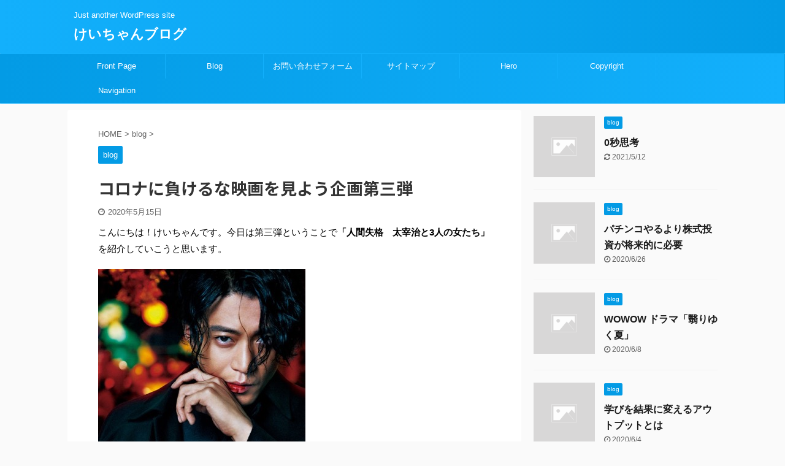

--- FILE ---
content_type: text/html; charset=UTF-8
request_url: https://keiichi0622.com/%E6%9C%AA%E5%88%86%E9%A1%9E/%E3%82%B3%E3%83%AD%E3%83%8A%E3%81%AB%E8%B2%A0%E3%81%91%E3%82%8B%E3%81%AA%E6%98%A0%E7%94%BB%E3%82%92%E8%A6%8B%E3%82%88%E3%81%86%E4%BC%81%E7%94%BB%E7%AC%AC%E4%B8%89%E5%BC%BE
body_size: 19510
content:

<!DOCTYPE html>
<!--[if lt IE 7]>
<html class="ie6" dir="ltr" lang="ja"
	prefix="og: https://ogp.me/ns#" > <![endif]-->
<!--[if IE 7]>
<html class="i7" dir="ltr" lang="ja"
	prefix="og: https://ogp.me/ns#" > <![endif]-->
<!--[if IE 8]>
<html class="ie" dir="ltr" lang="ja"
	prefix="og: https://ogp.me/ns#" > <![endif]-->
<!--[if gt IE 8]><!-->
<html dir="ltr" lang="ja"
	prefix="og: https://ogp.me/ns#"  class="">
	<!--<![endif]-->
	<head prefix="og: http://ogp.me/ns# fb: http://ogp.me/ns/fb# article: http://ogp.me/ns/article#">

		<meta charset="UTF-8" >
		<meta name="viewport" content="width=device-width,initial-scale=1.0,user-scalable=no,viewport-fit=cover">
		<meta name="format-detection" content="telephone=no" >

		
		<link rel="alternate" type="application/rss+xml" title="けいちゃんブログ RSS Feed" href="https://keiichi0622.com/feed" />
		<link rel="pingback" href="https://keiichi0622.com/xmlrpc.php" >
		<!--[if lt IE 9]>
		<script src="https://keiichi0622.com/wp-content/themes/affinger5/js/html5shiv.js"></script>
		<![endif]-->
				
		<!-- All in One SEO 4.1.10 -->
		<meta name="robots" content="max-image-preview:large" />
		<link rel="canonical" href="https://keiichi0622.com/%e6%9c%aa%e5%88%86%e9%a1%9e/%e3%82%b3%e3%83%ad%e3%83%8a%e3%81%ab%e8%b2%a0%e3%81%91%e3%82%8b%e3%81%aa%e6%98%a0%e7%94%bb%e3%82%92%e8%a6%8b%e3%82%88%e3%81%86%e4%bc%81%e7%94%bb%e7%ac%ac%e4%b8%89%e5%bc%be" />
		<meta property="og:locale" content="ja_JP" />
		<meta property="og:site_name" content="けいちゃんブログ | Just another WordPress site" />
		<meta property="og:type" content="article" />
		<meta property="og:title" content="コロナに負けるな映画を見よう企画第三弾 | けいちゃんブログ" />
		<meta property="og:url" content="https://keiichi0622.com/%e6%9c%aa%e5%88%86%e9%a1%9e/%e3%82%b3%e3%83%ad%e3%83%8a%e3%81%ab%e8%b2%a0%e3%81%91%e3%82%8b%e3%81%aa%e6%98%a0%e7%94%bb%e3%82%92%e8%a6%8b%e3%82%88%e3%81%86%e4%bc%81%e7%94%bb%e7%ac%ac%e4%b8%89%e5%bc%be" />
		<meta property="article:published_time" content="2020-05-14T16:21:21+00:00" />
		<meta property="article:modified_time" content="2020-05-14T16:21:22+00:00" />
		<meta name="twitter:card" content="summary" />
		<meta name="twitter:title" content="コロナに負けるな映画を見よう企画第三弾 | けいちゃんブログ" />
		<script type="application/ld+json" class="aioseo-schema">
			{"@context":"https:\/\/schema.org","@graph":[{"@type":"WebSite","@id":"https:\/\/keiichi0622.com\/#website","url":"https:\/\/keiichi0622.com\/","name":"\u3051\u3044\u3061\u3083\u3093\u30d6\u30ed\u30b0","description":"Just another WordPress site","inLanguage":"ja","publisher":{"@id":"https:\/\/keiichi0622.com\/#organization"}},{"@type":"Organization","@id":"https:\/\/keiichi0622.com\/#organization","name":"\u3051\u3044\u3061\u3083\u3093\u30d6\u30ed\u30b0","url":"https:\/\/keiichi0622.com\/"},{"@type":"BreadcrumbList","@id":"https:\/\/keiichi0622.com\/%e6%9c%aa%e5%88%86%e9%a1%9e\/%e3%82%b3%e3%83%ad%e3%83%8a%e3%81%ab%e8%b2%a0%e3%81%91%e3%82%8b%e3%81%aa%e6%98%a0%e7%94%bb%e3%82%92%e8%a6%8b%e3%82%88%e3%81%86%e4%bc%81%e7%94%bb%e7%ac%ac%e4%b8%89%e5%bc%be#breadcrumblist","itemListElement":[{"@type":"ListItem","@id":"https:\/\/keiichi0622.com\/#listItem","position":1,"item":{"@type":"WebPage","@id":"https:\/\/keiichi0622.com\/","name":"\u30db\u30fc\u30e0","description":"LIFE IS FUN\u3092\u30e2\u30c3\u30c8\u30fc\u306b\u305d\u306e\u305f\u3081\u306e\u624b\u6bb5\u3084\u5b9f\u969b\u306b\u3084\u3063\u3066\u697d\u3057\u304b\u3063\u305f\u4e8b\u306a\u3069\u3092\u7d39\u4ecb\u3057\u3066\u3044\u304d\u307e\u3059\u3002\u30d5\u30c3\u30c8\u30b5\u30eb\u3001\u7b4b\u30c8\u30ec\u3001\u304a\u91d1\u3092\u7a3c\u3050\u305f\u3081\u306e\u65b9\u6cd5\u3002","url":"https:\/\/keiichi0622.com\/"},"nextItem":"https:\/\/keiichi0622.com\/%e6%9c%aa%e5%88%86%e9%a1%9e\/#listItem"},{"@type":"ListItem","@id":"https:\/\/keiichi0622.com\/%e6%9c%aa%e5%88%86%e9%a1%9e\/#listItem","position":2,"item":{"@type":"WebPage","@id":"https:\/\/keiichi0622.com\/%e6%9c%aa%e5%88%86%e9%a1%9e\/","name":"blog","url":"https:\/\/keiichi0622.com\/%e6%9c%aa%e5%88%86%e9%a1%9e\/"},"previousItem":"https:\/\/keiichi0622.com\/#listItem"}]},{"@type":"Person","@id":"https:\/\/keiichi0622.com\/author\/keiichi#author","url":"https:\/\/keiichi0622.com\/author\/keiichi","name":"keiichi","image":{"@type":"ImageObject","@id":"https:\/\/keiichi0622.com\/%e6%9c%aa%e5%88%86%e9%a1%9e\/%e3%82%b3%e3%83%ad%e3%83%8a%e3%81%ab%e8%b2%a0%e3%81%91%e3%82%8b%e3%81%aa%e6%98%a0%e7%94%bb%e3%82%92%e8%a6%8b%e3%82%88%e3%81%86%e4%bc%81%e7%94%bb%e7%ac%ac%e4%b8%89%e5%bc%be#authorImage","url":"https:\/\/secure.gravatar.com\/avatar\/57aac042cf3e1a45fdf0797fb615bb3f6def175132f701a4d8373e59d4800e08?s=96&d=mm&r=g","width":96,"height":96,"caption":"keiichi"}},{"@type":"WebPage","@id":"https:\/\/keiichi0622.com\/%e6%9c%aa%e5%88%86%e9%a1%9e\/%e3%82%b3%e3%83%ad%e3%83%8a%e3%81%ab%e8%b2%a0%e3%81%91%e3%82%8b%e3%81%aa%e6%98%a0%e7%94%bb%e3%82%92%e8%a6%8b%e3%82%88%e3%81%86%e4%bc%81%e7%94%bb%e7%ac%ac%e4%b8%89%e5%bc%be#webpage","url":"https:\/\/keiichi0622.com\/%e6%9c%aa%e5%88%86%e9%a1%9e\/%e3%82%b3%e3%83%ad%e3%83%8a%e3%81%ab%e8%b2%a0%e3%81%91%e3%82%8b%e3%81%aa%e6%98%a0%e7%94%bb%e3%82%92%e8%a6%8b%e3%82%88%e3%81%86%e4%bc%81%e7%94%bb%e7%ac%ac%e4%b8%89%e5%bc%be","name":"\u30b3\u30ed\u30ca\u306b\u8ca0\u3051\u308b\u306a\u6620\u753b\u3092\u898b\u3088\u3046\u4f01\u753b\u7b2c\u4e09\u5f3e | \u3051\u3044\u3061\u3083\u3093\u30d6\u30ed\u30b0","inLanguage":"ja","isPartOf":{"@id":"https:\/\/keiichi0622.com\/#website"},"breadcrumb":{"@id":"https:\/\/keiichi0622.com\/%e6%9c%aa%e5%88%86%e9%a1%9e\/%e3%82%b3%e3%83%ad%e3%83%8a%e3%81%ab%e8%b2%a0%e3%81%91%e3%82%8b%e3%81%aa%e6%98%a0%e7%94%bb%e3%82%92%e8%a6%8b%e3%82%88%e3%81%86%e4%bc%81%e7%94%bb%e7%ac%ac%e4%b8%89%e5%bc%be#breadcrumblist"},"author":"https:\/\/keiichi0622.com\/author\/keiichi#author","creator":"https:\/\/keiichi0622.com\/author\/keiichi#author","datePublished":"2020-05-14T16:21:21+09:00","dateModified":"2020-05-14T16:21:22+09:00"},{"@type":"Article","@id":"https:\/\/keiichi0622.com\/%e6%9c%aa%e5%88%86%e9%a1%9e\/%e3%82%b3%e3%83%ad%e3%83%8a%e3%81%ab%e8%b2%a0%e3%81%91%e3%82%8b%e3%81%aa%e6%98%a0%e7%94%bb%e3%82%92%e8%a6%8b%e3%82%88%e3%81%86%e4%bc%81%e7%94%bb%e7%ac%ac%e4%b8%89%e5%bc%be#article","name":"\u30b3\u30ed\u30ca\u306b\u8ca0\u3051\u308b\u306a\u6620\u753b\u3092\u898b\u3088\u3046\u4f01\u753b\u7b2c\u4e09\u5f3e | \u3051\u3044\u3061\u3083\u3093\u30d6\u30ed\u30b0","inLanguage":"ja","headline":"\u30b3\u30ed\u30ca\u306b\u8ca0\u3051\u308b\u306a\u6620\u753b\u3092\u898b\u3088\u3046\u4f01\u753b\u7b2c\u4e09\u5f3e","author":{"@id":"https:\/\/keiichi0622.com\/author\/keiichi#author"},"publisher":{"@id":"https:\/\/keiichi0622.com\/#organization"},"datePublished":"2020-05-14T16:21:21+09:00","dateModified":"2020-05-14T16:21:22+09:00","articleSection":"blog","mainEntityOfPage":{"@id":"https:\/\/keiichi0622.com\/%e6%9c%aa%e5%88%86%e9%a1%9e\/%e3%82%b3%e3%83%ad%e3%83%8a%e3%81%ab%e8%b2%a0%e3%81%91%e3%82%8b%e3%81%aa%e6%98%a0%e7%94%bb%e3%82%92%e8%a6%8b%e3%82%88%e3%81%86%e4%bc%81%e7%94%bb%e7%ac%ac%e4%b8%89%e5%bc%be#webpage"},"isPartOf":{"@id":"https:\/\/keiichi0622.com\/%e6%9c%aa%e5%88%86%e9%a1%9e\/%e3%82%b3%e3%83%ad%e3%83%8a%e3%81%ab%e8%b2%a0%e3%81%91%e3%82%8b%e3%81%aa%e6%98%a0%e7%94%bb%e3%82%92%e8%a6%8b%e3%82%88%e3%81%86%e4%bc%81%e7%94%bb%e7%ac%ac%e4%b8%89%e5%bc%be#webpage"},"image":{"@type":"ImageObject","@id":"https:\/\/keiichi0622.com\/#articleImage","url":"https:\/\/keiichi0622.com\/wp-content\/uploads\/2020\/05\/34A61BF2-4D40-477B-82C3-175AA125B3FA.jpeg","width":338,"height":640}}]}
		</script>
		<!-- All in One SEO -->

<title>コロナに負けるな映画を見よう企画第三弾 | けいちゃんブログ</title>
<link rel='dns-prefetch' href='//ajax.googleapis.com' />
<link rel="alternate" title="oEmbed (JSON)" type="application/json+oembed" href="https://keiichi0622.com/wp-json/oembed/1.0/embed?url=https%3A%2F%2Fkeiichi0622.com%2F%25e6%259c%25aa%25e5%2588%2586%25e9%25a1%259e%2F%25e3%2582%25b3%25e3%2583%25ad%25e3%2583%258a%25e3%2581%25ab%25e8%25b2%25a0%25e3%2581%2591%25e3%2582%258b%25e3%2581%25aa%25e6%2598%25a0%25e7%2594%25bb%25e3%2582%2592%25e8%25a6%258b%25e3%2582%2588%25e3%2581%2586%25e4%25bc%2581%25e7%2594%25bb%25e7%25ac%25ac%25e4%25b8%2589%25e5%25bc%25be" />
<link rel="alternate" title="oEmbed (XML)" type="text/xml+oembed" href="https://keiichi0622.com/wp-json/oembed/1.0/embed?url=https%3A%2F%2Fkeiichi0622.com%2F%25e6%259c%25aa%25e5%2588%2586%25e9%25a1%259e%2F%25e3%2582%25b3%25e3%2583%25ad%25e3%2583%258a%25e3%2581%25ab%25e8%25b2%25a0%25e3%2581%2591%25e3%2582%258b%25e3%2581%25aa%25e6%2598%25a0%25e7%2594%25bb%25e3%2582%2592%25e8%25a6%258b%25e3%2582%2588%25e3%2581%2586%25e4%25bc%2581%25e7%2594%25bb%25e7%25ac%25ac%25e4%25b8%2589%25e5%25bc%25be&#038;format=xml" />
<style id='wp-img-auto-sizes-contain-inline-css' type='text/css'>
img:is([sizes=auto i],[sizes^="auto," i]){contain-intrinsic-size:3000px 1500px}
/*# sourceURL=wp-img-auto-sizes-contain-inline-css */
</style>
<style id='wp-emoji-styles-inline-css' type='text/css'>

	img.wp-smiley, img.emoji {
		display: inline !important;
		border: none !important;
		box-shadow: none !important;
		height: 1em !important;
		width: 1em !important;
		margin: 0 0.07em !important;
		vertical-align: -0.1em !important;
		background: none !important;
		padding: 0 !important;
	}
/*# sourceURL=wp-emoji-styles-inline-css */
</style>
<style id='wp-block-library-inline-css' type='text/css'>
:root{--wp-block-synced-color:#7a00df;--wp-block-synced-color--rgb:122,0,223;--wp-bound-block-color:var(--wp-block-synced-color);--wp-editor-canvas-background:#ddd;--wp-admin-theme-color:#007cba;--wp-admin-theme-color--rgb:0,124,186;--wp-admin-theme-color-darker-10:#006ba1;--wp-admin-theme-color-darker-10--rgb:0,107,160.5;--wp-admin-theme-color-darker-20:#005a87;--wp-admin-theme-color-darker-20--rgb:0,90,135;--wp-admin-border-width-focus:2px}@media (min-resolution:192dpi){:root{--wp-admin-border-width-focus:1.5px}}.wp-element-button{cursor:pointer}:root .has-very-light-gray-background-color{background-color:#eee}:root .has-very-dark-gray-background-color{background-color:#313131}:root .has-very-light-gray-color{color:#eee}:root .has-very-dark-gray-color{color:#313131}:root .has-vivid-green-cyan-to-vivid-cyan-blue-gradient-background{background:linear-gradient(135deg,#00d084,#0693e3)}:root .has-purple-crush-gradient-background{background:linear-gradient(135deg,#34e2e4,#4721fb 50%,#ab1dfe)}:root .has-hazy-dawn-gradient-background{background:linear-gradient(135deg,#faaca8,#dad0ec)}:root .has-subdued-olive-gradient-background{background:linear-gradient(135deg,#fafae1,#67a671)}:root .has-atomic-cream-gradient-background{background:linear-gradient(135deg,#fdd79a,#004a59)}:root .has-nightshade-gradient-background{background:linear-gradient(135deg,#330968,#31cdcf)}:root .has-midnight-gradient-background{background:linear-gradient(135deg,#020381,#2874fc)}:root{--wp--preset--font-size--normal:16px;--wp--preset--font-size--huge:42px}.has-regular-font-size{font-size:1em}.has-larger-font-size{font-size:2.625em}.has-normal-font-size{font-size:var(--wp--preset--font-size--normal)}.has-huge-font-size{font-size:var(--wp--preset--font-size--huge)}.has-text-align-center{text-align:center}.has-text-align-left{text-align:left}.has-text-align-right{text-align:right}.has-fit-text{white-space:nowrap!important}#end-resizable-editor-section{display:none}.aligncenter{clear:both}.items-justified-left{justify-content:flex-start}.items-justified-center{justify-content:center}.items-justified-right{justify-content:flex-end}.items-justified-space-between{justify-content:space-between}.screen-reader-text{border:0;clip-path:inset(50%);height:1px;margin:-1px;overflow:hidden;padding:0;position:absolute;width:1px;word-wrap:normal!important}.screen-reader-text:focus{background-color:#ddd;clip-path:none;color:#444;display:block;font-size:1em;height:auto;left:5px;line-height:normal;padding:15px 23px 14px;text-decoration:none;top:5px;width:auto;z-index:100000}html :where(.has-border-color){border-style:solid}html :where([style*=border-top-color]){border-top-style:solid}html :where([style*=border-right-color]){border-right-style:solid}html :where([style*=border-bottom-color]){border-bottom-style:solid}html :where([style*=border-left-color]){border-left-style:solid}html :where([style*=border-width]){border-style:solid}html :where([style*=border-top-width]){border-top-style:solid}html :where([style*=border-right-width]){border-right-style:solid}html :where([style*=border-bottom-width]){border-bottom-style:solid}html :where([style*=border-left-width]){border-left-style:solid}html :where(img[class*=wp-image-]){height:auto;max-width:100%}:where(figure){margin:0 0 1em}html :where(.is-position-sticky){--wp-admin--admin-bar--position-offset:var(--wp-admin--admin-bar--height,0px)}@media screen and (max-width:600px){html :where(.is-position-sticky){--wp-admin--admin-bar--position-offset:0px}}

/*# sourceURL=wp-block-library-inline-css */
</style><style id='wp-block-image-inline-css' type='text/css'>
.wp-block-image>a,.wp-block-image>figure>a{display:inline-block}.wp-block-image img{box-sizing:border-box;height:auto;max-width:100%;vertical-align:bottom}@media not (prefers-reduced-motion){.wp-block-image img.hide{visibility:hidden}.wp-block-image img.show{animation:show-content-image .4s}}.wp-block-image[style*=border-radius] img,.wp-block-image[style*=border-radius]>a{border-radius:inherit}.wp-block-image.has-custom-border img{box-sizing:border-box}.wp-block-image.aligncenter{text-align:center}.wp-block-image.alignfull>a,.wp-block-image.alignwide>a{width:100%}.wp-block-image.alignfull img,.wp-block-image.alignwide img{height:auto;width:100%}.wp-block-image .aligncenter,.wp-block-image .alignleft,.wp-block-image .alignright,.wp-block-image.aligncenter,.wp-block-image.alignleft,.wp-block-image.alignright{display:table}.wp-block-image .aligncenter>figcaption,.wp-block-image .alignleft>figcaption,.wp-block-image .alignright>figcaption,.wp-block-image.aligncenter>figcaption,.wp-block-image.alignleft>figcaption,.wp-block-image.alignright>figcaption{caption-side:bottom;display:table-caption}.wp-block-image .alignleft{float:left;margin:.5em 1em .5em 0}.wp-block-image .alignright{float:right;margin:.5em 0 .5em 1em}.wp-block-image .aligncenter{margin-left:auto;margin-right:auto}.wp-block-image :where(figcaption){margin-bottom:1em;margin-top:.5em}.wp-block-image.is-style-circle-mask img{border-radius:9999px}@supports ((-webkit-mask-image:none) or (mask-image:none)) or (-webkit-mask-image:none){.wp-block-image.is-style-circle-mask img{border-radius:0;-webkit-mask-image:url('data:image/svg+xml;utf8,<svg viewBox="0 0 100 100" xmlns="http://www.w3.org/2000/svg"><circle cx="50" cy="50" r="50"/></svg>');mask-image:url('data:image/svg+xml;utf8,<svg viewBox="0 0 100 100" xmlns="http://www.w3.org/2000/svg"><circle cx="50" cy="50" r="50"/></svg>');mask-mode:alpha;-webkit-mask-position:center;mask-position:center;-webkit-mask-repeat:no-repeat;mask-repeat:no-repeat;-webkit-mask-size:contain;mask-size:contain}}:root :where(.wp-block-image.is-style-rounded img,.wp-block-image .is-style-rounded img){border-radius:9999px}.wp-block-image figure{margin:0}.wp-lightbox-container{display:flex;flex-direction:column;position:relative}.wp-lightbox-container img{cursor:zoom-in}.wp-lightbox-container img:hover+button{opacity:1}.wp-lightbox-container button{align-items:center;backdrop-filter:blur(16px) saturate(180%);background-color:#5a5a5a40;border:none;border-radius:4px;cursor:zoom-in;display:flex;height:20px;justify-content:center;opacity:0;padding:0;position:absolute;right:16px;text-align:center;top:16px;width:20px;z-index:100}@media not (prefers-reduced-motion){.wp-lightbox-container button{transition:opacity .2s ease}}.wp-lightbox-container button:focus-visible{outline:3px auto #5a5a5a40;outline:3px auto -webkit-focus-ring-color;outline-offset:3px}.wp-lightbox-container button:hover{cursor:pointer;opacity:1}.wp-lightbox-container button:focus{opacity:1}.wp-lightbox-container button:focus,.wp-lightbox-container button:hover,.wp-lightbox-container button:not(:hover):not(:active):not(.has-background){background-color:#5a5a5a40;border:none}.wp-lightbox-overlay{box-sizing:border-box;cursor:zoom-out;height:100vh;left:0;overflow:hidden;position:fixed;top:0;visibility:hidden;width:100%;z-index:100000}.wp-lightbox-overlay .close-button{align-items:center;cursor:pointer;display:flex;justify-content:center;min-height:40px;min-width:40px;padding:0;position:absolute;right:calc(env(safe-area-inset-right) + 16px);top:calc(env(safe-area-inset-top) + 16px);z-index:5000000}.wp-lightbox-overlay .close-button:focus,.wp-lightbox-overlay .close-button:hover,.wp-lightbox-overlay .close-button:not(:hover):not(:active):not(.has-background){background:none;border:none}.wp-lightbox-overlay .lightbox-image-container{height:var(--wp--lightbox-container-height);left:50%;overflow:hidden;position:absolute;top:50%;transform:translate(-50%,-50%);transform-origin:top left;width:var(--wp--lightbox-container-width);z-index:9999999999}.wp-lightbox-overlay .wp-block-image{align-items:center;box-sizing:border-box;display:flex;height:100%;justify-content:center;margin:0;position:relative;transform-origin:0 0;width:100%;z-index:3000000}.wp-lightbox-overlay .wp-block-image img{height:var(--wp--lightbox-image-height);min-height:var(--wp--lightbox-image-height);min-width:var(--wp--lightbox-image-width);width:var(--wp--lightbox-image-width)}.wp-lightbox-overlay .wp-block-image figcaption{display:none}.wp-lightbox-overlay button{background:none;border:none}.wp-lightbox-overlay .scrim{background-color:#fff;height:100%;opacity:.9;position:absolute;width:100%;z-index:2000000}.wp-lightbox-overlay.active{visibility:visible}@media not (prefers-reduced-motion){.wp-lightbox-overlay.active{animation:turn-on-visibility .25s both}.wp-lightbox-overlay.active img{animation:turn-on-visibility .35s both}.wp-lightbox-overlay.show-closing-animation:not(.active){animation:turn-off-visibility .35s both}.wp-lightbox-overlay.show-closing-animation:not(.active) img{animation:turn-off-visibility .25s both}.wp-lightbox-overlay.zoom.active{animation:none;opacity:1;visibility:visible}.wp-lightbox-overlay.zoom.active .lightbox-image-container{animation:lightbox-zoom-in .4s}.wp-lightbox-overlay.zoom.active .lightbox-image-container img{animation:none}.wp-lightbox-overlay.zoom.active .scrim{animation:turn-on-visibility .4s forwards}.wp-lightbox-overlay.zoom.show-closing-animation:not(.active){animation:none}.wp-lightbox-overlay.zoom.show-closing-animation:not(.active) .lightbox-image-container{animation:lightbox-zoom-out .4s}.wp-lightbox-overlay.zoom.show-closing-animation:not(.active) .lightbox-image-container img{animation:none}.wp-lightbox-overlay.zoom.show-closing-animation:not(.active) .scrim{animation:turn-off-visibility .4s forwards}}@keyframes show-content-image{0%{visibility:hidden}99%{visibility:hidden}to{visibility:visible}}@keyframes turn-on-visibility{0%{opacity:0}to{opacity:1}}@keyframes turn-off-visibility{0%{opacity:1;visibility:visible}99%{opacity:0;visibility:visible}to{opacity:0;visibility:hidden}}@keyframes lightbox-zoom-in{0%{transform:translate(calc((-100vw + var(--wp--lightbox-scrollbar-width))/2 + var(--wp--lightbox-initial-left-position)),calc(-50vh + var(--wp--lightbox-initial-top-position))) scale(var(--wp--lightbox-scale))}to{transform:translate(-50%,-50%) scale(1)}}@keyframes lightbox-zoom-out{0%{transform:translate(-50%,-50%) scale(1);visibility:visible}99%{visibility:visible}to{transform:translate(calc((-100vw + var(--wp--lightbox-scrollbar-width))/2 + var(--wp--lightbox-initial-left-position)),calc(-50vh + var(--wp--lightbox-initial-top-position))) scale(var(--wp--lightbox-scale));visibility:hidden}}
/*# sourceURL=https://keiichi0622.com/wp-includes/blocks/image/style.min.css */
</style>
<style id='wp-block-paragraph-inline-css' type='text/css'>
.is-small-text{font-size:.875em}.is-regular-text{font-size:1em}.is-large-text{font-size:2.25em}.is-larger-text{font-size:3em}.has-drop-cap:not(:focus):first-letter{float:left;font-size:8.4em;font-style:normal;font-weight:100;line-height:.68;margin:.05em .1em 0 0;text-transform:uppercase}body.rtl .has-drop-cap:not(:focus):first-letter{float:none;margin-left:.1em}p.has-drop-cap.has-background{overflow:hidden}:root :where(p.has-background){padding:1.25em 2.375em}:where(p.has-text-color:not(.has-link-color)) a{color:inherit}p.has-text-align-left[style*="writing-mode:vertical-lr"],p.has-text-align-right[style*="writing-mode:vertical-rl"]{rotate:180deg}
/*# sourceURL=https://keiichi0622.com/wp-includes/blocks/paragraph/style.min.css */
</style>
<style id='wp-block-table-inline-css' type='text/css'>
.wp-block-table{overflow-x:auto}.wp-block-table table{border-collapse:collapse;width:100%}.wp-block-table thead{border-bottom:3px solid}.wp-block-table tfoot{border-top:3px solid}.wp-block-table td,.wp-block-table th{border:1px solid;padding:.5em}.wp-block-table .has-fixed-layout{table-layout:fixed;width:100%}.wp-block-table .has-fixed-layout td,.wp-block-table .has-fixed-layout th{word-break:break-word}.wp-block-table.aligncenter,.wp-block-table.alignleft,.wp-block-table.alignright{display:table;width:auto}.wp-block-table.aligncenter td,.wp-block-table.aligncenter th,.wp-block-table.alignleft td,.wp-block-table.alignleft th,.wp-block-table.alignright td,.wp-block-table.alignright th{word-break:break-word}.wp-block-table .has-subtle-light-gray-background-color{background-color:#f3f4f5}.wp-block-table .has-subtle-pale-green-background-color{background-color:#e9fbe5}.wp-block-table .has-subtle-pale-blue-background-color{background-color:#e7f5fe}.wp-block-table .has-subtle-pale-pink-background-color{background-color:#fcf0ef}.wp-block-table.is-style-stripes{background-color:initial;border-collapse:inherit;border-spacing:0}.wp-block-table.is-style-stripes tbody tr:nth-child(odd){background-color:#f0f0f0}.wp-block-table.is-style-stripes.has-subtle-light-gray-background-color tbody tr:nth-child(odd){background-color:#f3f4f5}.wp-block-table.is-style-stripes.has-subtle-pale-green-background-color tbody tr:nth-child(odd){background-color:#e9fbe5}.wp-block-table.is-style-stripes.has-subtle-pale-blue-background-color tbody tr:nth-child(odd){background-color:#e7f5fe}.wp-block-table.is-style-stripes.has-subtle-pale-pink-background-color tbody tr:nth-child(odd){background-color:#fcf0ef}.wp-block-table.is-style-stripes td,.wp-block-table.is-style-stripes th{border-color:#0000}.wp-block-table.is-style-stripes{border-bottom:1px solid #f0f0f0}.wp-block-table .has-border-color td,.wp-block-table .has-border-color th,.wp-block-table .has-border-color tr,.wp-block-table .has-border-color>*{border-color:inherit}.wp-block-table table[style*=border-top-color] tr:first-child,.wp-block-table table[style*=border-top-color] tr:first-child td,.wp-block-table table[style*=border-top-color] tr:first-child th,.wp-block-table table[style*=border-top-color]>*,.wp-block-table table[style*=border-top-color]>* td,.wp-block-table table[style*=border-top-color]>* th{border-top-color:inherit}.wp-block-table table[style*=border-top-color] tr:not(:first-child){border-top-color:initial}.wp-block-table table[style*=border-right-color] td:last-child,.wp-block-table table[style*=border-right-color] th,.wp-block-table table[style*=border-right-color] tr,.wp-block-table table[style*=border-right-color]>*{border-right-color:inherit}.wp-block-table table[style*=border-bottom-color] tr:last-child,.wp-block-table table[style*=border-bottom-color] tr:last-child td,.wp-block-table table[style*=border-bottom-color] tr:last-child th,.wp-block-table table[style*=border-bottom-color]>*,.wp-block-table table[style*=border-bottom-color]>* td,.wp-block-table table[style*=border-bottom-color]>* th{border-bottom-color:inherit}.wp-block-table table[style*=border-bottom-color] tr:not(:last-child){border-bottom-color:initial}.wp-block-table table[style*=border-left-color] td:first-child,.wp-block-table table[style*=border-left-color] th,.wp-block-table table[style*=border-left-color] tr,.wp-block-table table[style*=border-left-color]>*{border-left-color:inherit}.wp-block-table table[style*=border-style] td,.wp-block-table table[style*=border-style] th,.wp-block-table table[style*=border-style] tr,.wp-block-table table[style*=border-style]>*{border-style:inherit}.wp-block-table table[style*=border-width] td,.wp-block-table table[style*=border-width] th,.wp-block-table table[style*=border-width] tr,.wp-block-table table[style*=border-width]>*{border-style:inherit;border-width:inherit}
/*# sourceURL=https://keiichi0622.com/wp-includes/blocks/table/style.min.css */
</style>
<style id='global-styles-inline-css' type='text/css'>
:root{--wp--preset--aspect-ratio--square: 1;--wp--preset--aspect-ratio--4-3: 4/3;--wp--preset--aspect-ratio--3-4: 3/4;--wp--preset--aspect-ratio--3-2: 3/2;--wp--preset--aspect-ratio--2-3: 2/3;--wp--preset--aspect-ratio--16-9: 16/9;--wp--preset--aspect-ratio--9-16: 9/16;--wp--preset--color--black: #000000;--wp--preset--color--cyan-bluish-gray: #abb8c3;--wp--preset--color--white: #ffffff;--wp--preset--color--pale-pink: #f78da7;--wp--preset--color--vivid-red: #cf2e2e;--wp--preset--color--luminous-vivid-orange: #ff6900;--wp--preset--color--luminous-vivid-amber: #fcb900;--wp--preset--color--light-green-cyan: #7bdcb5;--wp--preset--color--vivid-green-cyan: #00d084;--wp--preset--color--pale-cyan-blue: #8ed1fc;--wp--preset--color--vivid-cyan-blue: #0693e3;--wp--preset--color--vivid-purple: #9b51e0;--wp--preset--color--soft-red: #e6514c;--wp--preset--color--light-grayish-red: #fdebee;--wp--preset--color--vivid-yellow: #ffc107;--wp--preset--color--very-pale-yellow: #fffde7;--wp--preset--color--very-light-gray: #fafafa;--wp--preset--color--very-dark-gray: #313131;--wp--preset--color--original-color-a: #43a047;--wp--preset--color--original-color-b: #795548;--wp--preset--color--original-color-c: #ec407a;--wp--preset--color--original-color-d: #9e9d24;--wp--preset--gradient--vivid-cyan-blue-to-vivid-purple: linear-gradient(135deg,rgb(6,147,227) 0%,rgb(155,81,224) 100%);--wp--preset--gradient--light-green-cyan-to-vivid-green-cyan: linear-gradient(135deg,rgb(122,220,180) 0%,rgb(0,208,130) 100%);--wp--preset--gradient--luminous-vivid-amber-to-luminous-vivid-orange: linear-gradient(135deg,rgb(252,185,0) 0%,rgb(255,105,0) 100%);--wp--preset--gradient--luminous-vivid-orange-to-vivid-red: linear-gradient(135deg,rgb(255,105,0) 0%,rgb(207,46,46) 100%);--wp--preset--gradient--very-light-gray-to-cyan-bluish-gray: linear-gradient(135deg,rgb(238,238,238) 0%,rgb(169,184,195) 100%);--wp--preset--gradient--cool-to-warm-spectrum: linear-gradient(135deg,rgb(74,234,220) 0%,rgb(151,120,209) 20%,rgb(207,42,186) 40%,rgb(238,44,130) 60%,rgb(251,105,98) 80%,rgb(254,248,76) 100%);--wp--preset--gradient--blush-light-purple: linear-gradient(135deg,rgb(255,206,236) 0%,rgb(152,150,240) 100%);--wp--preset--gradient--blush-bordeaux: linear-gradient(135deg,rgb(254,205,165) 0%,rgb(254,45,45) 50%,rgb(107,0,62) 100%);--wp--preset--gradient--luminous-dusk: linear-gradient(135deg,rgb(255,203,112) 0%,rgb(199,81,192) 50%,rgb(65,88,208) 100%);--wp--preset--gradient--pale-ocean: linear-gradient(135deg,rgb(255,245,203) 0%,rgb(182,227,212) 50%,rgb(51,167,181) 100%);--wp--preset--gradient--electric-grass: linear-gradient(135deg,rgb(202,248,128) 0%,rgb(113,206,126) 100%);--wp--preset--gradient--midnight: linear-gradient(135deg,rgb(2,3,129) 0%,rgb(40,116,252) 100%);--wp--preset--font-size--small: 13px;--wp--preset--font-size--medium: 20px;--wp--preset--font-size--large: 36px;--wp--preset--font-size--x-large: 42px;--wp--preset--spacing--20: 0.44rem;--wp--preset--spacing--30: 0.67rem;--wp--preset--spacing--40: 1rem;--wp--preset--spacing--50: 1.5rem;--wp--preset--spacing--60: 2.25rem;--wp--preset--spacing--70: 3.38rem;--wp--preset--spacing--80: 5.06rem;--wp--preset--shadow--natural: 6px 6px 9px rgba(0, 0, 0, 0.2);--wp--preset--shadow--deep: 12px 12px 50px rgba(0, 0, 0, 0.4);--wp--preset--shadow--sharp: 6px 6px 0px rgba(0, 0, 0, 0.2);--wp--preset--shadow--outlined: 6px 6px 0px -3px rgb(255, 255, 255), 6px 6px rgb(0, 0, 0);--wp--preset--shadow--crisp: 6px 6px 0px rgb(0, 0, 0);}:where(.is-layout-flex){gap: 0.5em;}:where(.is-layout-grid){gap: 0.5em;}body .is-layout-flex{display: flex;}.is-layout-flex{flex-wrap: wrap;align-items: center;}.is-layout-flex > :is(*, div){margin: 0;}body .is-layout-grid{display: grid;}.is-layout-grid > :is(*, div){margin: 0;}:where(.wp-block-columns.is-layout-flex){gap: 2em;}:where(.wp-block-columns.is-layout-grid){gap: 2em;}:where(.wp-block-post-template.is-layout-flex){gap: 1.25em;}:where(.wp-block-post-template.is-layout-grid){gap: 1.25em;}.has-black-color{color: var(--wp--preset--color--black) !important;}.has-cyan-bluish-gray-color{color: var(--wp--preset--color--cyan-bluish-gray) !important;}.has-white-color{color: var(--wp--preset--color--white) !important;}.has-pale-pink-color{color: var(--wp--preset--color--pale-pink) !important;}.has-vivid-red-color{color: var(--wp--preset--color--vivid-red) !important;}.has-luminous-vivid-orange-color{color: var(--wp--preset--color--luminous-vivid-orange) !important;}.has-luminous-vivid-amber-color{color: var(--wp--preset--color--luminous-vivid-amber) !important;}.has-light-green-cyan-color{color: var(--wp--preset--color--light-green-cyan) !important;}.has-vivid-green-cyan-color{color: var(--wp--preset--color--vivid-green-cyan) !important;}.has-pale-cyan-blue-color{color: var(--wp--preset--color--pale-cyan-blue) !important;}.has-vivid-cyan-blue-color{color: var(--wp--preset--color--vivid-cyan-blue) !important;}.has-vivid-purple-color{color: var(--wp--preset--color--vivid-purple) !important;}.has-black-background-color{background-color: var(--wp--preset--color--black) !important;}.has-cyan-bluish-gray-background-color{background-color: var(--wp--preset--color--cyan-bluish-gray) !important;}.has-white-background-color{background-color: var(--wp--preset--color--white) !important;}.has-pale-pink-background-color{background-color: var(--wp--preset--color--pale-pink) !important;}.has-vivid-red-background-color{background-color: var(--wp--preset--color--vivid-red) !important;}.has-luminous-vivid-orange-background-color{background-color: var(--wp--preset--color--luminous-vivid-orange) !important;}.has-luminous-vivid-amber-background-color{background-color: var(--wp--preset--color--luminous-vivid-amber) !important;}.has-light-green-cyan-background-color{background-color: var(--wp--preset--color--light-green-cyan) !important;}.has-vivid-green-cyan-background-color{background-color: var(--wp--preset--color--vivid-green-cyan) !important;}.has-pale-cyan-blue-background-color{background-color: var(--wp--preset--color--pale-cyan-blue) !important;}.has-vivid-cyan-blue-background-color{background-color: var(--wp--preset--color--vivid-cyan-blue) !important;}.has-vivid-purple-background-color{background-color: var(--wp--preset--color--vivid-purple) !important;}.has-black-border-color{border-color: var(--wp--preset--color--black) !important;}.has-cyan-bluish-gray-border-color{border-color: var(--wp--preset--color--cyan-bluish-gray) !important;}.has-white-border-color{border-color: var(--wp--preset--color--white) !important;}.has-pale-pink-border-color{border-color: var(--wp--preset--color--pale-pink) !important;}.has-vivid-red-border-color{border-color: var(--wp--preset--color--vivid-red) !important;}.has-luminous-vivid-orange-border-color{border-color: var(--wp--preset--color--luminous-vivid-orange) !important;}.has-luminous-vivid-amber-border-color{border-color: var(--wp--preset--color--luminous-vivid-amber) !important;}.has-light-green-cyan-border-color{border-color: var(--wp--preset--color--light-green-cyan) !important;}.has-vivid-green-cyan-border-color{border-color: var(--wp--preset--color--vivid-green-cyan) !important;}.has-pale-cyan-blue-border-color{border-color: var(--wp--preset--color--pale-cyan-blue) !important;}.has-vivid-cyan-blue-border-color{border-color: var(--wp--preset--color--vivid-cyan-blue) !important;}.has-vivid-purple-border-color{border-color: var(--wp--preset--color--vivid-purple) !important;}.has-vivid-cyan-blue-to-vivid-purple-gradient-background{background: var(--wp--preset--gradient--vivid-cyan-blue-to-vivid-purple) !important;}.has-light-green-cyan-to-vivid-green-cyan-gradient-background{background: var(--wp--preset--gradient--light-green-cyan-to-vivid-green-cyan) !important;}.has-luminous-vivid-amber-to-luminous-vivid-orange-gradient-background{background: var(--wp--preset--gradient--luminous-vivid-amber-to-luminous-vivid-orange) !important;}.has-luminous-vivid-orange-to-vivid-red-gradient-background{background: var(--wp--preset--gradient--luminous-vivid-orange-to-vivid-red) !important;}.has-very-light-gray-to-cyan-bluish-gray-gradient-background{background: var(--wp--preset--gradient--very-light-gray-to-cyan-bluish-gray) !important;}.has-cool-to-warm-spectrum-gradient-background{background: var(--wp--preset--gradient--cool-to-warm-spectrum) !important;}.has-blush-light-purple-gradient-background{background: var(--wp--preset--gradient--blush-light-purple) !important;}.has-blush-bordeaux-gradient-background{background: var(--wp--preset--gradient--blush-bordeaux) !important;}.has-luminous-dusk-gradient-background{background: var(--wp--preset--gradient--luminous-dusk) !important;}.has-pale-ocean-gradient-background{background: var(--wp--preset--gradient--pale-ocean) !important;}.has-electric-grass-gradient-background{background: var(--wp--preset--gradient--electric-grass) !important;}.has-midnight-gradient-background{background: var(--wp--preset--gradient--midnight) !important;}.has-small-font-size{font-size: var(--wp--preset--font-size--small) !important;}.has-medium-font-size{font-size: var(--wp--preset--font-size--medium) !important;}.has-large-font-size{font-size: var(--wp--preset--font-size--large) !important;}.has-x-large-font-size{font-size: var(--wp--preset--font-size--x-large) !important;}
/*# sourceURL=global-styles-inline-css */
</style>

<style id='classic-theme-styles-inline-css' type='text/css'>
/*! This file is auto-generated */
.wp-block-button__link{color:#fff;background-color:#32373c;border-radius:9999px;box-shadow:none;text-decoration:none;padding:calc(.667em + 2px) calc(1.333em + 2px);font-size:1.125em}.wp-block-file__button{background:#32373c;color:#fff;text-decoration:none}
/*# sourceURL=/wp-includes/css/classic-themes.min.css */
</style>
<link rel='stylesheet' id='contact-form-7-css' href='https://keiichi0622.com/wp-content/plugins/contact-form-7/includes/css/styles.css?ver=5.5.3' type='text/css' media='all' />
<link rel='stylesheet' id='st-af-cpt-css' href='https://keiichi0622.com/wp-content/plugins/st-af-cpt/assets/css/style.css?ver=1.0.0' type='text/css' media='all' />
<link rel='stylesheet' id='normalize-css' href='https://keiichi0622.com/wp-content/themes/affinger5/css/normalize.css?ver=1.5.9' type='text/css' media='all' />
<link rel='stylesheet' id='font-awesome-css' href='https://keiichi0622.com/wp-content/themes/affinger5/css/fontawesome/css/font-awesome.min.css?ver=4.7.0' type='text/css' media='all' />
<link rel='stylesheet' id='font-awesome-animation-css' href='https://keiichi0622.com/wp-content/themes/affinger5/css/fontawesome/css/font-awesome-animation.min.css?ver=6.9' type='text/css' media='all' />
<link rel='stylesheet' id='st_svg-css' href='https://keiichi0622.com/wp-content/themes/affinger5/st_svg/style.css?ver=6.9' type='text/css' media='all' />
<link rel='stylesheet' id='slick-css' href='https://keiichi0622.com/wp-content/themes/affinger5/vendor/slick/slick.css?ver=1.8.0' type='text/css' media='all' />
<link rel='stylesheet' id='slick-theme-css' href='https://keiichi0622.com/wp-content/themes/affinger5/vendor/slick/slick-theme.css?ver=1.8.0' type='text/css' media='all' />
<link rel='stylesheet' id='fonts-googleapis-notosansjp-css' href='//fonts.googleapis.com/css?family=Noto+Sans+JP%3A400%2C700&#038;display=swap&#038;subset=japanese&#038;ver=6.9' type='text/css' media='all' />
<link rel='stylesheet' id='style-css' href='https://keiichi0622.com/wp-content/themes/affinger5/style.css?ver=6.9' type='text/css' media='all' />
<link rel='stylesheet' id='single-css' href='https://keiichi0622.com/wp-content/themes/affinger5/st-rankcss.php' type='text/css' media='all' />
<link rel='stylesheet' id='st-themecss-css' href='https://keiichi0622.com/wp-content/themes/affinger5/st-themecss-loader.php?ver=6.9' type='text/css' media='all' />
<script type="text/javascript" src="//ajax.googleapis.com/ajax/libs/jquery/1.11.3/jquery.min.js?ver=1.11.3" id="jquery-js"></script>
<link rel="https://api.w.org/" href="https://keiichi0622.com/wp-json/" /><link rel="alternate" title="JSON" type="application/json" href="https://keiichi0622.com/wp-json/wp/v2/posts/759" /><link rel='shortlink' href='https://keiichi0622.com/?p=759' />
<meta name="generator" content="Site Kit by Google 1.46.0" /><meta name="robots" content="index, follow" />
<script data-ad-client="ca-pub-1606659427991072" async src="https://pagead2.googlesyndication.com/pagead/js/adsbygoogle.js"></script>
<link rel="canonical" href="https://keiichi0622.com/%e6%9c%aa%e5%88%86%e9%a1%9e/%e3%82%b3%e3%83%ad%e3%83%8a%e3%81%ab%e8%b2%a0%e3%81%91%e3%82%8b%e3%81%aa%e6%98%a0%e7%94%bb%e3%82%92%e8%a6%8b%e3%82%88%e3%81%86%e4%bc%81%e7%94%bb%e7%ac%ac%e4%b8%89%e5%bc%be" />

<!-- Google AdSense snippet added by Site Kit -->
<meta name="google-adsense-platform-account" content="ca-host-pub-2644536267352236">
<meta name="google-adsense-platform-domain" content="sitekit.withgoogle.com">
<!-- End Google AdSense snippet added by Site Kit -->
<style type="text/css">.recentcomments a{display:inline !important;padding:0 !important;margin:0 !important;}</style><style type="text/css">.broken_link, a.broken_link {
	text-decoration: line-through;
}</style>						



<script>
	jQuery(function(){
		jQuery('.st-btn-open').click(function(){
			jQuery(this).next('.st-slidebox').stop(true, true).slideToggle();
			jQuery(this).addClass('st-btn-open-click');
		});
	});
</script>

	<script>
		jQuery(function(){
		jQuery('.post h2 , .h2modoki').wrapInner('<span class="st-dash-design"></span>');
		}) 
	</script>

<script>
	jQuery(function(){
		jQuery("#toc_container:not(:has(ul ul))").addClass("only-toc");
		jQuery(".st-ac-box ul:has(.cat-item)").each(function(){
			jQuery(this).addClass("st-ac-cat");
		});
	});
</script>

<script>
	jQuery(function(){
						jQuery('.st-star').parent('.rankh4').css('padding-bottom','5px'); // スターがある場合のランキング見出し調整
	});
</script>

				
	<link rel='stylesheet' id='yahman_addons_base-css' href='https://keiichi0622.com/wp-content/plugins/yahman-add-ons/assets/css/base.min.css?ver=6.9' type='text/css' media='all' />
</head>
	<body class="wp-singular post-template-default single single-post postid-759 single-format-standard wp-theme-affinger5 not-front-page" >
				<div id="st-ami">
				<div id="wrapper" class="">
				<div id="wrapper-in">
					<header id="">
						<div id="headbox-bg">
							<div id="headbox">

									<nav id="s-navi" class="pcnone" data-st-nav data-st-nav-type="normal">
			<dl class="acordion is-active" data-st-nav-primary>
				<dt class="trigger">
					<p class="acordion_button"><span class="op"><i class="fa st-svg-menu"></i></span></p>
					
								<!-- 追加メニュー -->
								
								<!-- 追加メニュー2 -->
								
									</dt>

				<dd class="acordion_tree">
					<div class="acordion_tree_content">

						

														<div class="menu-%e3%81%8a%e5%95%8f%e3%81%84%e5%90%88%e3%82%8f%e3%81%9b-container"><ul id="menu-%e3%81%8a%e5%95%8f%e3%81%84%e5%90%88%e3%82%8f%e3%81%9b" class="menu"><li id="menu-item-45" class="menu-item menu-item-type-post_type menu-item-object-page menu-item-home menu-item-45"><a href="https://keiichi0622.com/"><span class="menu-item-label">Front Page</span></a></li>
<li id="menu-item-47" class="menu-item menu-item-type-post_type menu-item-object-page current_page_parent menu-item-47"><a href="https://keiichi0622.com/blog"><span class="menu-item-label">Blog</span></a></li>
<li id="menu-item-443" class="menu-item menu-item-type-post_type menu-item-object-page menu-item-443"><a href="https://keiichi0622.com/%e3%81%8a%e5%95%8f%e3%81%84%e5%90%88%e3%82%8f%e3%81%9b%e3%83%95%e3%82%a9%e3%83%bc%e3%83%a0"><span class="menu-item-label">お問い合わせフォーム</span></a></li>
<li id="menu-item-453" class="menu-item menu-item-type-post_type menu-item-object-page menu-item-453"><a href="https://keiichi0622.com/%e3%82%b5%e3%82%a4%e3%83%88%e3%83%9e%e3%83%83%e3%83%97"><span class="menu-item-label">サイトマップ</span></a></li>
<li id="menu-item-901" class="menu-item menu-item-type-custom menu-item-object-custom menu-item-home menu-item-901"><a href="https://keiichi0622.com/#hero"><span class="menu-item-label">Hero</span></a></li>
<li id="menu-item-902" class="menu-item menu-item-type-custom menu-item-object-custom menu-item-home menu-item-902"><a href="https://keiichi0622.com/#copyright"><span class="menu-item-label">Copyright</span></a></li>
<li id="menu-item-903" class="menu-item menu-item-type-custom menu-item-object-custom menu-item-home menu-item-903"><a href="https://keiichi0622.com/#navigation"><span class="menu-item-label">Navigation</span></a></li>
</ul></div>							<div class="clear"></div>

						
					</div>
				</dd>
			</dl>

					</nav>
	
								<div id="header-l">
									
									<div id="st-text-logo">
										
            
			
				<!-- キャプション -->
				                
					              		 	 <p class="descr sitenametop">
               		     	Just another WordPress site               			 </p>
					                    
				                
				<!-- ロゴ又はブログ名 -->
				              		  <p class="sitename"><a href="https://keiichi0622.com/">
                  		                      		    けいちゃんブログ                   		               		  </a></p>
            					<!-- ロゴ又はブログ名ここまで -->

			    
		
    									</div>
								</div><!-- /#header-l -->

								<div id="header-r" class="smanone">
									
								</div><!-- /#header-r -->
							</div><!-- /#headbox-bg -->
						</div><!-- /#headbox clearfix -->

						
						
						
						
											
<div id="gazou-wide">
			<div id="st-menubox">
			<div id="st-menuwide">
				<nav class="smanone clearfix"><ul id="menu-%e3%81%8a%e5%95%8f%e3%81%84%e5%90%88%e3%82%8f%e3%81%9b-1" class="menu"><li class="menu-item menu-item-type-post_type menu-item-object-page menu-item-home menu-item-45"><a href="https://keiichi0622.com/">Front Page</a></li>
<li class="menu-item menu-item-type-post_type menu-item-object-page current_page_parent menu-item-47"><a href="https://keiichi0622.com/blog">Blog</a></li>
<li class="menu-item menu-item-type-post_type menu-item-object-page menu-item-443"><a href="https://keiichi0622.com/%e3%81%8a%e5%95%8f%e3%81%84%e5%90%88%e3%82%8f%e3%81%9b%e3%83%95%e3%82%a9%e3%83%bc%e3%83%a0">お問い合わせフォーム</a></li>
<li class="menu-item menu-item-type-post_type menu-item-object-page menu-item-453"><a href="https://keiichi0622.com/%e3%82%b5%e3%82%a4%e3%83%88%e3%83%9e%e3%83%83%e3%83%97">サイトマップ</a></li>
<li class="menu-item menu-item-type-custom menu-item-object-custom menu-item-home menu-item-901"><a href="https://keiichi0622.com/#hero">Hero</a></li>
<li class="menu-item menu-item-type-custom menu-item-object-custom menu-item-home menu-item-902"><a href="https://keiichi0622.com/#copyright">Copyright</a></li>
<li class="menu-item menu-item-type-custom menu-item-object-custom menu-item-home menu-item-903"><a href="https://keiichi0622.com/#navigation">Navigation</a></li>
</ul></nav>			</div>
		</div>
				</div>
					
					
					</header>

					

					<div id="content-w">

					
					
					
	
			<div id="st-header-post-under-box" class="st-header-post-no-data "
		     style="">
			<div class="st-dark-cover">
							</div>
		</div>
	

<div id="content" class="clearfix">
	<div id="contentInner">
		<main>
			<article>
				<div id="post-759" class="st-post post-759 post type-post status-publish format-standard hentry category-1">

					
																
					
					<!--ぱんくず -->
											<div
							id="breadcrumb">
							<ol itemscope itemtype="http://schema.org/BreadcrumbList">
								<li itemprop="itemListElement" itemscope itemtype="http://schema.org/ListItem">
									<a href="https://keiichi0622.com" itemprop="item">
										<span itemprop="name">HOME</span>
									</a>
									&gt;
									<meta itemprop="position" content="1"/>
								</li>

								
																	<li itemprop="itemListElement" itemscope itemtype="http://schema.org/ListItem">
										<a href="https://keiichi0622.com/category/%e6%9c%aa%e5%88%86%e9%a1%9e" itemprop="item">
											<span
												itemprop="name">blog</span>
										</a>
										&gt;
										<meta itemprop="position" content="2"/>
									</li>
																								</ol>

													</div>
										<!--/ ぱんくず -->

					<!--ループ開始 -->
										
																									<p class="st-catgroup">
								<a href="https://keiichi0622.com/category/%e6%9c%aa%e5%88%86%e9%a1%9e" title="View all posts in blog" rel="category tag"><span class="catname st-catid1">blog</span></a>							</p>
						
						<h1 class="entry-title">コロナに負けるな映画を見よう企画第三弾</h1>

						
	<div class="blogbox ">
		<p><span class="kdate">
							<i class="fa fa-clock-o"></i><time class="updated" datetime="2020-05-15T01:21:21+0900">2020年5月15日</time>
					</span></p>
	</div>
					
					
					<div class="mainbox">
						<div id="nocopy" ><!-- コピー禁止エリアここから -->
							
																						
							<div class="entry-content">
								
<p>こんにちは！けいちゃんです。今日は第三弾ということで<strong>「人間失格　太宰治と3人の女たち」</strong>を紹介していこうと思います。</p>



<figure class="wp-block-image size-large"><img fetchpriority="high" decoding="async" width="338" height="640" src="https://keiichi0622.com/wp-content/uploads/2020/05/34A61BF2-4D40-477B-82C3-175AA125B3FA.jpeg" alt="" class="wp-image-762" srcset="https://keiichi0622.com/wp-content/uploads/2020/05/34A61BF2-4D40-477B-82C3-175AA125B3FA.jpeg 338w, https://keiichi0622.com/wp-content/uploads/2020/05/34A61BF2-4D40-477B-82C3-175AA125B3FA-158x300.jpeg 158w" sizes="(max-width: 338px) 100vw, 338px" /></figure>



<p>主演は小栗旬、共演は宮沢りえ、沢尻エリカ、二階堂ふみ、藤原竜也、高良健吾。監督　蜷川実花です。</p>



<p><span style="color: #ffffff; background-color: #00ccff;">あらすじ</span></p>



<p>1964年、人気作家として活躍していた太宰治は、身重の妻・美知子と2人の子どもがいながら、自分の支持者である静子と関係を持ち、彼女がつけていた日記をもとに「斜陽」を生み出す。「斜陽」はベストセラーとなり社会現象を巻き起こすが、文壇からは内容を批判され、太宰は“本当の傑作”を追求することに。そんなある日、未帰還の夫を待つ身の美容師・富栄と知り合った太宰は、彼女との関係にも溺れていく。身体は結核に蝕まれ、酒と女に溺れる自堕落な生活を続ける太宰を、妻の美知子は忍耐強く支え、やがて彼女の言葉が太宰を「人間失格」執筆へと駆り立てていく。</p>



<p><span style="background-color: #00ccff;">解説と感想</span></p>
<p>正直太宰治がこんなに女にモテて、女に溺れて、自堕落な人間だとは知りませんでした。</p>
<p>3人の女性をとりまくスキャンダラスな関係性ですが、私がひときわ心惹かれたのは、妻・美知子の生き方でした。</p>
<p>子供3人を1人で育てながら、たまに帰ってくるどうしようもない夫の面倒も見る、献身的な妻・美知子。</p>
<p>好き放題な太宰の才能を誰よりも信じ、</p>
<p><strong>「壊しなさい、私たちを」</strong>と、</p>
<p>自分たちを犠牲にしてでも太宰に作品を書くように諭します。</p>
<p>その力強さや、妻としての美学が伝わって、鳥肌もののシーンです。</p>
<p><a class="keyword" href="http://d.hatena.ne.jp/keyword/%C2%C0%BA%CB%BC%A3">太宰治</a>の最期は、愛人・富栄と川に身を投げて人生の幕を閉じました。</p>
<p> </p>
<p>これまで愛人を口説く時には、「恋」というワードを使っていた太宰が、はじめて<strong>「愛」</strong>という言葉を使ったのは、妻・美知子に宛てた遺書の中でだけでした。</p>
<p> </p>
<p>作中をふりかえっても、静子や富栄には甘い<a class="keyword" href="http://d.hatena.ne.jp/keyword/%B8%FD%C0%E2%A4%AD">口説き</a>文句を言い放つのに、美知子には言葉なく子供のように甘えていました。</p>
<p> </p>
<p>太宰の口から語られることはありませんでしたが、やりたい放題な生き方の中でも、太宰なりに「恋」と「愛」を明確に使い分けていたようです。</p>
<p>愛人・静子が放った<strong>「愛されない妻より、ずっと恋される愛人でいたい。」</strong>という願いは、叶わなかったようです。</p>
<p>ほぼダメな姿しかなかった<a class="keyword" href="http://d.hatena.ne.jp/keyword/%C2%C0%BA%CB%BC%A3">太宰治</a>でしたが、残された文学作品は現代でも高い評価を得ているものばかりです。</p>
<p>恋に溺れながらも、妻への愛を貫いた生き方を決してよいとは思えませんが、</p>
<p>自由奔放なようで、誰よりも不器用な人だったのかもしれませんね。</p>



<figure class="wp-block-image size-large"><img decoding="async" width="640" height="426" src="https://keiichi0622.com/wp-content/uploads/2020/05/E1A54B21-D610-4ED6-B85C-511A898F5D30.jpeg" alt="" class="wp-image-774" srcset="https://keiichi0622.com/wp-content/uploads/2020/05/E1A54B21-D610-4ED6-B85C-511A898F5D30.jpeg 640w, https://keiichi0622.com/wp-content/uploads/2020/05/E1A54B21-D610-4ED6-B85C-511A898F5D30-300x200.jpeg 300w" sizes="(max-width: 640px) 100vw, 640px" /></figure>



<p>今回は以上で終わろうと思います。みなさんも是非見て観てくださいね。</p>
							</div>
						</div><!-- コピー禁止エリアここまで -->

												
					<div class="adbox">
				
							        
	
									<div style="padding-top:10px;">
						
		        
	
					</div>
							</div>
			

						
					</div><!-- .mainboxここまで -->

																
					
	
	<div class="sns ">
	<ul class="clearfix">
					<!--ツイートボタン-->
			<li class="twitter"> 
			<a rel="nofollow" onclick="window.open('//twitter.com/intent/tweet?url=https%3A%2F%2Fkeiichi0622.com%2F%25e6%259c%25aa%25e5%2588%2586%25e9%25a1%259e%2F%25e3%2582%25b3%25e3%2583%25ad%25e3%2583%258a%25e3%2581%25ab%25e8%25b2%25a0%25e3%2581%2591%25e3%2582%258b%25e3%2581%25aa%25e6%2598%25a0%25e7%2594%25bb%25e3%2582%2592%25e8%25a6%258b%25e3%2582%2588%25e3%2581%2586%25e4%25bc%2581%25e7%2594%25bb%25e7%25ac%25ac%25e4%25b8%2589%25e5%25bc%25be&text=%E3%82%B3%E3%83%AD%E3%83%8A%E3%81%AB%E8%B2%A0%E3%81%91%E3%82%8B%E3%81%AA%E6%98%A0%E7%94%BB%E3%82%92%E8%A6%8B%E3%82%88%E3%81%86%E4%BC%81%E7%94%BB%E7%AC%AC%E4%B8%89%E5%BC%BE&tw_p=tweetbutton', '', 'width=500,height=450'); return false;"><i class="fa fa-twitter"></i><span class="snstext " >Twitter</span></a>
			</li>
		
					<!--シェアボタン-->      
			<li class="facebook">
			<a href="//www.facebook.com/sharer.php?src=bm&u=https%3A%2F%2Fkeiichi0622.com%2F%25e6%259c%25aa%25e5%2588%2586%25e9%25a1%259e%2F%25e3%2582%25b3%25e3%2583%25ad%25e3%2583%258a%25e3%2581%25ab%25e8%25b2%25a0%25e3%2581%2591%25e3%2582%258b%25e3%2581%25aa%25e6%2598%25a0%25e7%2594%25bb%25e3%2582%2592%25e8%25a6%258b%25e3%2582%2588%25e3%2581%2586%25e4%25bc%2581%25e7%2594%25bb%25e7%25ac%25ac%25e4%25b8%2589%25e5%25bc%25be&t=%E3%82%B3%E3%83%AD%E3%83%8A%E3%81%AB%E8%B2%A0%E3%81%91%E3%82%8B%E3%81%AA%E6%98%A0%E7%94%BB%E3%82%92%E8%A6%8B%E3%82%88%E3%81%86%E4%BC%81%E7%94%BB%E7%AC%AC%E4%B8%89%E5%BC%BE" target="_blank" rel="nofollow noopener"><i class="fa fa-facebook"></i><span class="snstext " >Share</span>
			</a>
			</li>
		
					<!--ポケットボタン-->      
			<li class="pocket">
			<a rel="nofollow" onclick="window.open('//getpocket.com/edit?url=https%3A%2F%2Fkeiichi0622.com%2F%25e6%259c%25aa%25e5%2588%2586%25e9%25a1%259e%2F%25e3%2582%25b3%25e3%2583%25ad%25e3%2583%258a%25e3%2581%25ab%25e8%25b2%25a0%25e3%2581%2591%25e3%2582%258b%25e3%2581%25aa%25e6%2598%25a0%25e7%2594%25bb%25e3%2582%2592%25e8%25a6%258b%25e3%2582%2588%25e3%2581%2586%25e4%25bc%2581%25e7%2594%25bb%25e7%25ac%25ac%25e4%25b8%2589%25e5%25bc%25be&title=%E3%82%B3%E3%83%AD%E3%83%8A%E3%81%AB%E8%B2%A0%E3%81%91%E3%82%8B%E3%81%AA%E6%98%A0%E7%94%BB%E3%82%92%E8%A6%8B%E3%82%88%E3%81%86%E4%BC%81%E7%94%BB%E7%AC%AC%E4%B8%89%E5%BC%BE', '', 'width=500,height=350'); return false;"><i class="fa fa-get-pocket"></i><span class="snstext " >Pocket</span></a></li>
		
					<!--はてブボタン-->
			<li class="hatebu">       
				<a href="//b.hatena.ne.jp/entry/https://keiichi0622.com/%e6%9c%aa%e5%88%86%e9%a1%9e/%e3%82%b3%e3%83%ad%e3%83%8a%e3%81%ab%e8%b2%a0%e3%81%91%e3%82%8b%e3%81%aa%e6%98%a0%e7%94%bb%e3%82%92%e8%a6%8b%e3%82%88%e3%81%86%e4%bc%81%e7%94%bb%e7%ac%ac%e4%b8%89%e5%bc%be" class="hatena-bookmark-button" data-hatena-bookmark-layout="simple" title="コロナに負けるな映画を見よう企画第三弾" rel="nofollow"><i class="fa st-svg-hateb"></i><span class="snstext " >Hatena</span>
				</a><script type="text/javascript" src="//b.st-hatena.com/js/bookmark_button.js" charset="utf-8" async="async"></script>

			</li>
		
					<!--LINEボタン-->   
			<li class="line">
			<a href="//line.me/R/msg/text/?%E3%82%B3%E3%83%AD%E3%83%8A%E3%81%AB%E8%B2%A0%E3%81%91%E3%82%8B%E3%81%AA%E6%98%A0%E7%94%BB%E3%82%92%E8%A6%8B%E3%82%88%E3%81%86%E4%BC%81%E7%94%BB%E7%AC%AC%E4%B8%89%E5%BC%BE%0Ahttps%3A%2F%2Fkeiichi0622.com%2F%25e6%259c%25aa%25e5%2588%2586%25e9%25a1%259e%2F%25e3%2582%25b3%25e3%2583%25ad%25e3%2583%258a%25e3%2581%25ab%25e8%25b2%25a0%25e3%2581%2591%25e3%2582%258b%25e3%2581%25aa%25e6%2598%25a0%25e7%2594%25bb%25e3%2582%2592%25e8%25a6%258b%25e3%2582%2588%25e3%2581%2586%25e4%25bc%2581%25e7%2594%25bb%25e7%25ac%25ac%25e4%25b8%2589%25e5%25bc%25be" target="_blank" rel="nofollow noopener"><i class="fa fa-comment" aria-hidden="true"></i><span class="snstext" >LINE</span></a>
			</li> 
		
					<!--URLコピーボタン-->
			<li class="share-copy">
			<a href="#" rel="nofollow" data-st-copy-text="コロナに負けるな映画を見よう企画第三弾 / https://keiichi0622.com/%e6%9c%aa%e5%88%86%e9%a1%9e/%e3%82%b3%e3%83%ad%e3%83%8a%e3%81%ab%e8%b2%a0%e3%81%91%e3%82%8b%e3%81%aa%e6%98%a0%e7%94%bb%e3%82%92%e8%a6%8b%e3%82%88%e3%81%86%e4%bc%81%e7%94%bb%e7%ac%ac%e4%b8%89%e5%bc%be"><i class="fa fa-clipboard"></i><span class="snstext" >コピーする</span></a>
			</li>
		
	</ul>

	</div> 

											
											<p class="tagst">
							<i class="fa fa-folder-open-o" aria-hidden="true"></i>-<a href="https://keiichi0622.com/category/%e6%9c%aa%e5%88%86%e9%a1%9e" rel="category tag">blog</a><br/>
													</p>
					
					<aside>
						<p class="author" style="display:none;"><a href="https://keiichi0622.com/author/keiichi" title="keiichi" class="vcard author"><span class="fn">author</span></a></p>
																		<!--ループ終了-->

																					<hr class="hrcss" />

<div id="comments">
     	<div id="respond" class="comment-respond">
		<h3 id="reply-title" class="comment-reply-title">comment <small><a rel="nofollow" id="cancel-comment-reply-link" href="/%E6%9C%AA%E5%88%86%E9%A1%9E/%E3%82%B3%E3%83%AD%E3%83%8A%E3%81%AB%E8%B2%A0%E3%81%91%E3%82%8B%E3%81%AA%E6%98%A0%E7%94%BB%E3%82%92%E8%A6%8B%E3%82%88%E3%81%86%E4%BC%81%E7%94%BB%E7%AC%AC%E4%B8%89%E5%BC%BE#respond" style="display:none;">コメントをキャンセル</a></small></h3><form action="https://keiichi0622.com/wp-comments-post.php" method="post" id="commentform" class="comment-form"><p class="comment-notes"><span id="email-notes">メールアドレスが公開されることはありません。</span> <span class="required-field-message"><span class="required">※</span> が付いている欄は必須項目です</span></p><p class="comment-form-comment"><label for="comment">コメント <span class="required">※</span></label> <textarea id="comment" name="comment" cols="45" rows="8" maxlength="65525" required="required"></textarea></p><p class="comment-form-author"><label for="author">名前 <span class="required">※</span></label> <input id="author" name="author" type="text" value="" size="30" maxlength="245" autocomplete="name" required="required" /></p>
<p class="comment-form-email"><label for="email">メール <span class="required">※</span></label> <input id="email" name="email" type="text" value="" size="30" maxlength="100" aria-describedby="email-notes" autocomplete="email" required="required" /></p>
<p class="comment-form-url"><label for="url">サイト</label> <input id="url" name="url" type="text" value="" size="30" maxlength="200" autocomplete="url" /></p>
<p class="comment-form-cookies-consent"><input id="wp-comment-cookies-consent" name="wp-comment-cookies-consent" type="checkbox" value="yes" /> <label for="wp-comment-cookies-consent">次回のコメントで使用するためブラウザーに自分の名前、メールアドレス、サイトを保存する。</label></p>
<p class="form-submit"><input name="submit" type="submit" id="submit" class="submit" value="送信" /> <input type='hidden' name='comment_post_ID' value='759' id='comment_post_ID' />
<input type='hidden' name='comment_parent' id='comment_parent' value='0' />
</p><p style="display: none;"><input type="hidden" id="akismet_comment_nonce" name="akismet_comment_nonce" value="e14ac0cfe5" /></p><p style="display: none !important;"><label>&#916;<textarea name="ak_hp_textarea" cols="45" rows="8" maxlength="100"></textarea></label><input type="hidden" id="ak_js_1" name="ak_js" value="44"/><script>document.getElementById( "ak_js_1" ).setAttribute( "value", ( new Date() ).getTime() );</script></p></form>	</div><!-- #respond -->
	</div>


<!-- END singer -->
													
						<!--関連記事-->
						
	
	<h4 class="point"><span class="point-in">関連記事</span></h4>

	
<div class="kanren" data-st-load-more-content
     data-st-load-more-id="2754d0ed-1aaf-42d1-a274-0826a55ef7a9">
						
			<dl class="clearfix">
				<dt><a href="https://keiichi0622.com/%e6%9c%aa%e5%88%86%e9%a1%9e/%e3%80%90%e5%89%af%e6%a5%ad%e3%81%ae%e3%82%b3%e3%83%84%e3%81%af%e7%a8%bc%e3%81%8c%e3%81%aa%e3%81%84%e4%ba%8b%e3%80%91">
						
							
																	<img src="https://keiichi0622.com/wp-content/themes/affinger5/images/no-img.png"
									     alt="no image" title="no image" width="100" height="100"/>
								
							
											</a></dt>
				<dd>
					
	
	<p class="st-catgroup itiran-category">
		<a href="https://keiichi0622.com/category/%e6%9c%aa%e5%88%86%e9%a1%9e" title="View all posts in blog" rel="category tag"><span class="catname st-catid1">blog</span></a>	</p>

					<h5 class="kanren-t">
						<a href="https://keiichi0622.com/%e6%9c%aa%e5%88%86%e9%a1%9e/%e3%80%90%e5%89%af%e6%a5%ad%e3%81%ae%e3%82%b3%e3%83%84%e3%81%af%e7%a8%bc%e3%81%8c%e3%81%aa%e3%81%84%e4%ba%8b%e3%80%91">【副業のコツは稼がない事】</a>
					</h5>

						<div class="st-excerpt smanone">
		<p>こんにちは！けいちゃんです。 今日はコロナ騒動で日本はというか世界はパニック状態になりつつありますが、そんな中、副業について書いて行きたいと思います。 コロナ騒動で学校は休み、ライブやイベントは中止、 ... </p>
	</div>
									</dd>
			</dl>
					
			<dl class="clearfix">
				<dt><a href="https://keiichi0622.com/%e6%9c%aa%e5%88%86%e9%a1%9e/%e6%97%a5%e6%9c%ac%e3%82%a2%e3%82%ab%e3%83%87%e3%83%9f%e3%83%bc%e8%b3%9e%e3%82%82%e8%ba%ab%e4%bd%93%e6%a4%9c%e6%9f%bb%e3%81%8c%e5%bf%85%e8%a6%81">
						
							
																	<img src="https://keiichi0622.com/wp-content/themes/affinger5/images/no-img.png"
									     alt="no image" title="no image" width="100" height="100"/>
								
							
											</a></dt>
				<dd>
					
	
	<p class="st-catgroup itiran-category">
		<a href="https://keiichi0622.com/category/%e6%9c%aa%e5%88%86%e9%a1%9e" title="View all posts in blog" rel="category tag"><span class="catname st-catid1">blog</span></a>	</p>

					<h5 class="kanren-t">
						<a href="https://keiichi0622.com/%e6%9c%aa%e5%88%86%e9%a1%9e/%e6%97%a5%e6%9c%ac%e3%82%a2%e3%82%ab%e3%83%87%e3%83%9f%e3%83%bc%e8%b3%9e%e3%82%82%e8%ba%ab%e4%bd%93%e6%a4%9c%e6%9f%bb%e3%81%8c%e5%bf%85%e8%a6%81">日本アカデミー賞も身体検査が必要</a>
					</h5>

						<div class="st-excerpt smanone">
		<p>沢尻エリカでこれで2人目ですね。 日本アカデミーの受賞俳優の麻薬逮捕。 演技派は役に入り込み過ぎて役を抜くために麻薬が必要だったのか、麻薬をやってたからアカデミー賞取れたのか。 まぁ後者でしょうね。  ... </p>
	</div>
									</dd>
			</dl>
					
			<dl class="clearfix">
				<dt><a href="https://keiichi0622.com/%e6%9c%aa%e5%88%86%e9%a1%9e/%e8%87%aa%e7%94%b1">
						
							
																	<img src="https://keiichi0622.com/wp-content/themes/affinger5/images/no-img.png"
									     alt="no image" title="no image" width="100" height="100"/>
								
							
											</a></dt>
				<dd>
					
	
	<p class="st-catgroup itiran-category">
		<a href="https://keiichi0622.com/category/%e6%9c%aa%e5%88%86%e9%a1%9e" title="View all posts in blog" rel="category tag"><span class="catname st-catid1">blog</span></a>	</p>

					<h5 class="kanren-t">
						<a href="https://keiichi0622.com/%e6%9c%aa%e5%88%86%e9%a1%9e/%e8%87%aa%e7%94%b1">自由</a>
					</h5>

						<div class="st-excerpt smanone">
		<p>戦時中や戦後に比べて、現代はやろうと思えばなんでもできる自由すぎる時代じゃないですか！？ 逆に自由すぎて何をすればいいかわからなくなりますよね。 僕なんかは大学卒業して役者を目指していたんですがとある ... </p>
	</div>
									</dd>
			</dl>
					
			<dl class="clearfix">
				<dt><a href="https://keiichi0622.com/%e6%9c%aa%e5%88%86%e9%a1%9e/%e4%ba%9c%e9%89%9b%e3%81%af%e3%81%a8%e3%81%a3%e3%81%9f%e6%96%b9%e3%81%8c%e3%81%84%e3%81%84">
						
							
																	<img src="https://keiichi0622.com/wp-content/themes/affinger5/images/no-img.png"
									     alt="no image" title="no image" width="100" height="100"/>
								
							
											</a></dt>
				<dd>
					
	
	<p class="st-catgroup itiran-category">
		<a href="https://keiichi0622.com/category/%e6%9c%aa%e5%88%86%e9%a1%9e" title="View all posts in blog" rel="category tag"><span class="catname st-catid1">blog</span></a>	</p>

					<h5 class="kanren-t">
						<a href="https://keiichi0622.com/%e6%9c%aa%e5%88%86%e9%a1%9e/%e4%ba%9c%e9%89%9b%e3%81%af%e3%81%a8%e3%81%a3%e3%81%9f%e6%96%b9%e3%81%8c%e3%81%84%e3%81%84">亜鉛はとった方がいい</a>
					</h5>

						<div class="st-excerpt smanone">
		<p>こんにちは！けいちゃんです。 今日は亜鉛はとった方がいいといいますがどのような効果があるのか紹介していきたいと思います。 体は亜鉛を必要としています。ツヤツヤな肌や髪を手に入れたい人、ちょっとした体調 ... </p>
	</div>
									</dd>
			</dl>
					
			<dl class="clearfix">
				<dt><a href="https://keiichi0622.com/%e6%9c%aa%e5%88%86%e9%a1%9e/%e3%82%ab%e3%83%ab%e3%83%81%e3%83%a7%e3%83%95%e3%83%83%e3%83%88%e3%82%b5%e3%83%ab">
						
							
																	<img src="https://keiichi0622.com/wp-content/themes/affinger5/images/no-img.png"
									     alt="no image" title="no image" width="100" height="100"/>
								
							
											</a></dt>
				<dd>
					
	
	<p class="st-catgroup itiran-category">
		<a href="https://keiichi0622.com/category/%e6%9c%aa%e5%88%86%e9%a1%9e" title="View all posts in blog" rel="category tag"><span class="catname st-catid1">blog</span></a>	</p>

					<h5 class="kanren-t">
						<a href="https://keiichi0622.com/%e6%9c%aa%e5%88%86%e9%a1%9e/%e3%82%ab%e3%83%ab%e3%83%81%e3%83%a7%e3%83%95%e3%83%83%e3%83%88%e3%82%b5%e3%83%ab">カルチョフットサル</a>
					</h5>

						<div class="st-excerpt smanone">
		<p>こんにちは！ケイイチです。 今回は有名どころの個サル運営会社カルチョを紹介します。 こちらは金額は2時間2200円です。少し高めですね。 場所は代々木フットサルコート(屋外コート)、フットサルパーク吉 ... </p>
	</div>
									</dd>
			</dl>
					</div>


						<!--ページナビ-->
						<div class="p-navi clearfix">
							<dl>
																									<dt>PREV</dt>
									<dd>
										<a href="https://keiichi0622.com/%e6%9c%aa%e5%88%86%e9%a1%9e/%e3%82%b3%e3%83%ad%e3%83%8a%e3%81%ab%e8%b2%a0%e3%81%91%e3%82%8b%e3%81%aa%e6%98%a0%e7%94%bb%e3%82%92%e8%a6%8b%e3%82%88%e3%81%86%e4%bc%81%e7%94%bb%e7%ac%ac%e4%ba%8c%e5%bc%be">コロナに負けるな映画を見よう企画第二弾</a>
									</dd>
								
																									<dt>NEXT</dt>
									<dd>
										<a href="https://keiichi0622.com/%e6%9c%aa%e5%88%86%e9%a1%9e/%e3%81%9f%e3%81%a0%e5%8a%aa%e5%8a%9b%e3%81%99%e3%82%8b%e3%81%ae%e3%81%a7%e3%81%af%e3%81%aa%e3%81%8f%e6%84%8f%e8%ad%98%e7%9a%84%e3%81%ab%e5%8a%aa%e5%8a%9b%e3%81%99%e3%82%8b%e3%81%93%e3%81%a8">ただ努力するのではなく意識的に努力すること</a>
									</dd>
															</dl>
						</div>
					</aside>

				</div>
				<!--/post-->
			</article>
		</main>
	</div>
	<!-- /#contentInner -->
	<div id="side">
	<aside>

		
					<div class="kanren ">
										<dl class="clearfix">
				<dt><a href="https://keiichi0622.com/%e6%9c%aa%e5%88%86%e9%a1%9e/0%e7%a7%92%e6%80%9d%e8%80%83">
																					<img src="https://keiichi0622.com/wp-content/themes/affinger5/images/no-img.png" alt="no image" title="no image" width="100" height="100" />
																		</a></dt>
				<dd>
					
	
	<p class="st-catgroup itiran-category">
		<a href="https://keiichi0622.com/category/%e6%9c%aa%e5%88%86%e9%a1%9e" title="View all posts in blog" rel="category tag"><span class="catname st-catid1">blog</span></a>	</p>
					<h5 class="kanren-t"><a href="https://keiichi0622.com/%e6%9c%aa%e5%88%86%e9%a1%9e/0%e7%a7%92%e6%80%9d%e8%80%83">0秒思考</a></h5>
						<div class="blog_info">
		<p>
							<i class="fa fa-refresh"></i>2021/5/12					</p>
	</div>
														</dd>
			</dl>
								<dl class="clearfix">
				<dt><a href="https://keiichi0622.com/%e6%9c%aa%e5%88%86%e9%a1%9e/%e3%83%91%e3%83%81%e3%83%b3%e3%82%b3%e3%82%84%e3%82%8b%e3%82%88%e3%82%8a%e6%a0%aa%e5%bc%8f%e6%8a%95%e8%b3%87%e3%81%8c%e5%b0%86%e6%9d%a5%e7%9a%84%e3%81%ab%e5%bf%85%e8%a6%81">
																					<img src="https://keiichi0622.com/wp-content/themes/affinger5/images/no-img.png" alt="no image" title="no image" width="100" height="100" />
																		</a></dt>
				<dd>
					
	
	<p class="st-catgroup itiran-category">
		<a href="https://keiichi0622.com/category/%e6%9c%aa%e5%88%86%e9%a1%9e" title="View all posts in blog" rel="category tag"><span class="catname st-catid1">blog</span></a>	</p>
					<h5 class="kanren-t"><a href="https://keiichi0622.com/%e6%9c%aa%e5%88%86%e9%a1%9e/%e3%83%91%e3%83%81%e3%83%b3%e3%82%b3%e3%82%84%e3%82%8b%e3%82%88%e3%82%8a%e6%a0%aa%e5%bc%8f%e6%8a%95%e8%b3%87%e3%81%8c%e5%b0%86%e6%9d%a5%e7%9a%84%e3%81%ab%e5%bf%85%e8%a6%81">パチンコやるより株式投資が将来的に必要</a></h5>
						<div class="blog_info">
		<p>
							<i class="fa fa-clock-o"></i>2020/6/26					</p>
	</div>
														</dd>
			</dl>
								<dl class="clearfix">
				<dt><a href="https://keiichi0622.com/%e6%9c%aa%e5%88%86%e9%a1%9e/wowow-%e3%83%89%e3%83%a9%e3%83%9e%e3%80%8c%e7%bf%b3%e3%82%8a%e3%82%86%e3%81%8f%e5%a4%8f%e3%80%8d">
																					<img src="https://keiichi0622.com/wp-content/themes/affinger5/images/no-img.png" alt="no image" title="no image" width="100" height="100" />
																		</a></dt>
				<dd>
					
	
	<p class="st-catgroup itiran-category">
		<a href="https://keiichi0622.com/category/%e6%9c%aa%e5%88%86%e9%a1%9e" title="View all posts in blog" rel="category tag"><span class="catname st-catid1">blog</span></a>	</p>
					<h5 class="kanren-t"><a href="https://keiichi0622.com/%e6%9c%aa%e5%88%86%e9%a1%9e/wowow-%e3%83%89%e3%83%a9%e3%83%9e%e3%80%8c%e7%bf%b3%e3%82%8a%e3%82%86%e3%81%8f%e5%a4%8f%e3%80%8d">WOWOW ドラマ「翳りゆく夏」</a></h5>
						<div class="blog_info">
		<p>
							<i class="fa fa-clock-o"></i>2020/6/8					</p>
	</div>
														</dd>
			</dl>
								<dl class="clearfix">
				<dt><a href="https://keiichi0622.com/%e6%9c%aa%e5%88%86%e9%a1%9e/%e5%ad%a6%e3%81%b3%e3%82%92%e7%b5%90%e6%9e%9c%e3%81%ab%e5%a4%89%e3%81%88%e3%82%8b%e3%82%a2%e3%82%a6%e3%83%88%e3%83%97%e3%83%83%e3%83%88%e3%81%a8%e3%81%af">
																					<img src="https://keiichi0622.com/wp-content/themes/affinger5/images/no-img.png" alt="no image" title="no image" width="100" height="100" />
																		</a></dt>
				<dd>
					
	
	<p class="st-catgroup itiran-category">
		<a href="https://keiichi0622.com/category/%e6%9c%aa%e5%88%86%e9%a1%9e" title="View all posts in blog" rel="category tag"><span class="catname st-catid1">blog</span></a>	</p>
					<h5 class="kanren-t"><a href="https://keiichi0622.com/%e6%9c%aa%e5%88%86%e9%a1%9e/%e5%ad%a6%e3%81%b3%e3%82%92%e7%b5%90%e6%9e%9c%e3%81%ab%e5%a4%89%e3%81%88%e3%82%8b%e3%82%a2%e3%82%a6%e3%83%88%e3%83%97%e3%83%83%e3%83%88%e3%81%a8%e3%81%af">学びを結果に変えるアウトプットとは</a></h5>
						<div class="blog_info">
		<p>
							<i class="fa fa-clock-o"></i>2020/6/4					</p>
	</div>
														</dd>
			</dl>
								<dl class="clearfix">
				<dt><a href="https://keiichi0622.com/%e6%9c%aa%e5%88%86%e9%a1%9e/%e4%b8%bb%e4%bd%93%e7%9a%84%e3%81%ab%e7%94%9f%e3%81%8d%e3%82%8b">
																					<img src="https://keiichi0622.com/wp-content/themes/affinger5/images/no-img.png" alt="no image" title="no image" width="100" height="100" />
																		</a></dt>
				<dd>
					
	
	<p class="st-catgroup itiran-category">
		<a href="https://keiichi0622.com/category/%e6%9c%aa%e5%88%86%e9%a1%9e" title="View all posts in blog" rel="category tag"><span class="catname st-catid1">blog</span></a>	</p>
					<h5 class="kanren-t"><a href="https://keiichi0622.com/%e6%9c%aa%e5%88%86%e9%a1%9e/%e4%b8%bb%e4%bd%93%e7%9a%84%e3%81%ab%e7%94%9f%e3%81%8d%e3%82%8b">主体的に生きる</a></h5>
						<div class="blog_info">
		<p>
							<i class="fa fa-clock-o"></i>2020/5/28					</p>
	</div>
														</dd>
			</dl>
					</div>
		
		
		<div id="scrollad">
						<!--ここにgoogleアドセンスコードを貼ると規約違反になるので注意して下さい-->
			
		</div>
	</aside>
</div>
<!-- /#side -->
</div>
<!--/#content -->
</div><!-- /contentw -->
<footer>
	<div id="footer">
		<div id="footer-in">
			<div class="footermenubox clearfix "><ul id="menu-%e3%81%8a%e5%95%8f%e3%81%84%e5%90%88%e3%82%8f%e3%81%9b-2" class="footermenust"><li class="menu-item menu-item-type-post_type menu-item-object-page menu-item-home menu-item-45"><a href="https://keiichi0622.com/">Front Page</a></li>
<li class="menu-item menu-item-type-post_type menu-item-object-page current_page_parent menu-item-47"><a href="https://keiichi0622.com/blog">Blog</a></li>
<li class="menu-item menu-item-type-post_type menu-item-object-page menu-item-443"><a href="https://keiichi0622.com/%e3%81%8a%e5%95%8f%e3%81%84%e5%90%88%e3%82%8f%e3%81%9b%e3%83%95%e3%82%a9%e3%83%bc%e3%83%a0">お問い合わせフォーム</a></li>
<li class="menu-item menu-item-type-post_type menu-item-object-page menu-item-453"><a href="https://keiichi0622.com/%e3%82%b5%e3%82%a4%e3%83%88%e3%83%9e%e3%83%83%e3%83%97">サイトマップ</a></li>
<li class="menu-item menu-item-type-custom menu-item-object-custom menu-item-home menu-item-901"><a href="https://keiichi0622.com/#hero">Hero</a></li>
<li class="menu-item menu-item-type-custom menu-item-object-custom menu-item-home menu-item-902"><a href="https://keiichi0622.com/#copyright">Copyright</a></li>
<li class="menu-item menu-item-type-custom menu-item-object-custom menu-item-home menu-item-903"><a href="https://keiichi0622.com/#navigation">Navigation</a></li>
</ul></div>
							<div id="st-footer-logo-wrapper">
					<!-- フッターのメインコンテンツ -->


	<div id="st-text-logo">

		<h3 class="footerlogo">
		<!-- ロゴ又はブログ名 -->
					<a href="https://keiichi0622.com/">
														けいちゃんブログ												</a>
				</h3>
					<p class="footer-description">
				<a href="https://keiichi0622.com/">Just another WordPress site</a>
			</p>

	</div>
		

						<div class="st-footer-tel">
				
			</div>
			
				</div>
					</div>
	</div>
</footer>
</div>
<!-- /#wrapperin -->
</div>
<!-- /#wrapper -->
</div><!-- /#st-ami -->
<script type="speculationrules">
{"prefetch":[{"source":"document","where":{"and":[{"href_matches":"/*"},{"not":{"href_matches":["/wp-*.php","/wp-admin/*","/wp-content/uploads/*","/wp-content/*","/wp-content/plugins/*","/wp-content/themes/affinger5/*","/*\\?(.+)"]}},{"not":{"selector_matches":"a[rel~=\"nofollow\"]"}},{"not":{"selector_matches":".no-prefetch, .no-prefetch a"}}]},"eagerness":"conservative"}]}
</script>
<p class="copyr" data-copyr>Copyright&copy; けいちゃんブログ ,  2026 All&ensp;Rights Reserved Powered by <a href="http://manualstinger.com/cr" rel="nofollow">AFFINGER5</a>.</p><script type="text/javascript" src="https://keiichi0622.com/wp-includes/js/comment-reply.min.js?ver=6.9" id="comment-reply-js" async="async" data-wp-strategy="async" fetchpriority="low"></script>
<script type="text/javascript" src="https://keiichi0622.com/wp-includes/js/dist/vendor/wp-polyfill.min.js?ver=3.15.0" id="wp-polyfill-js"></script>
<script type="text/javascript" id="contact-form-7-js-extra">
/* <![CDATA[ */
var wpcf7 = {"api":{"root":"https://keiichi0622.com/wp-json/","namespace":"contact-form-7/v1"}};
//# sourceURL=contact-form-7-js-extra
/* ]]> */
</script>
<script type="text/javascript" src="https://keiichi0622.com/wp-content/plugins/contact-form-7/includes/js/index.js?ver=5.5.3" id="contact-form-7-js"></script>
<script type="text/javascript" src="https://keiichi0622.com/wp-content/themes/affinger5/vendor/slick/slick.js?ver=1.5.9" id="slick-js"></script>
<script type="text/javascript" id="base-js-extra">
/* <![CDATA[ */
var ST = {"ajax_url":"https://keiichi0622.com/wp-admin/admin-ajax.php","expand_accordion_menu":"","sidemenu_accordion":"","is_mobile":""};
//# sourceURL=base-js-extra
/* ]]> */
</script>
<script type="text/javascript" src="https://keiichi0622.com/wp-content/themes/affinger5/js/base.js?ver=6.9" id="base-js"></script>
<script type="text/javascript" src="https://keiichi0622.com/wp-content/themes/affinger5/js/scroll.js?ver=6.9" id="scroll-js"></script>
<script type="text/javascript" src="https://keiichi0622.com/wp-content/themes/affinger5/js/st-copy-text.js?ver=6.9" id="st-copy-text-js"></script>
<script id="wp-emoji-settings" type="application/json">
{"baseUrl":"https://s.w.org/images/core/emoji/17.0.2/72x72/","ext":".png","svgUrl":"https://s.w.org/images/core/emoji/17.0.2/svg/","svgExt":".svg","source":{"concatemoji":"https://keiichi0622.com/wp-includes/js/wp-emoji-release.min.js?ver=6.9"}}
</script>
<script type="module">
/* <![CDATA[ */
/*! This file is auto-generated */
const a=JSON.parse(document.getElementById("wp-emoji-settings").textContent),o=(window._wpemojiSettings=a,"wpEmojiSettingsSupports"),s=["flag","emoji"];function i(e){try{var t={supportTests:e,timestamp:(new Date).valueOf()};sessionStorage.setItem(o,JSON.stringify(t))}catch(e){}}function c(e,t,n){e.clearRect(0,0,e.canvas.width,e.canvas.height),e.fillText(t,0,0);t=new Uint32Array(e.getImageData(0,0,e.canvas.width,e.canvas.height).data);e.clearRect(0,0,e.canvas.width,e.canvas.height),e.fillText(n,0,0);const a=new Uint32Array(e.getImageData(0,0,e.canvas.width,e.canvas.height).data);return t.every((e,t)=>e===a[t])}function p(e,t){e.clearRect(0,0,e.canvas.width,e.canvas.height),e.fillText(t,0,0);var n=e.getImageData(16,16,1,1);for(let e=0;e<n.data.length;e++)if(0!==n.data[e])return!1;return!0}function u(e,t,n,a){switch(t){case"flag":return n(e,"\ud83c\udff3\ufe0f\u200d\u26a7\ufe0f","\ud83c\udff3\ufe0f\u200b\u26a7\ufe0f")?!1:!n(e,"\ud83c\udde8\ud83c\uddf6","\ud83c\udde8\u200b\ud83c\uddf6")&&!n(e,"\ud83c\udff4\udb40\udc67\udb40\udc62\udb40\udc65\udb40\udc6e\udb40\udc67\udb40\udc7f","\ud83c\udff4\u200b\udb40\udc67\u200b\udb40\udc62\u200b\udb40\udc65\u200b\udb40\udc6e\u200b\udb40\udc67\u200b\udb40\udc7f");case"emoji":return!a(e,"\ud83e\u1fac8")}return!1}function f(e,t,n,a){let r;const o=(r="undefined"!=typeof WorkerGlobalScope&&self instanceof WorkerGlobalScope?new OffscreenCanvas(300,150):document.createElement("canvas")).getContext("2d",{willReadFrequently:!0}),s=(o.textBaseline="top",o.font="600 32px Arial",{});return e.forEach(e=>{s[e]=t(o,e,n,a)}),s}function r(e){var t=document.createElement("script");t.src=e,t.defer=!0,document.head.appendChild(t)}a.supports={everything:!0,everythingExceptFlag:!0},new Promise(t=>{let n=function(){try{var e=JSON.parse(sessionStorage.getItem(o));if("object"==typeof e&&"number"==typeof e.timestamp&&(new Date).valueOf()<e.timestamp+604800&&"object"==typeof e.supportTests)return e.supportTests}catch(e){}return null}();if(!n){if("undefined"!=typeof Worker&&"undefined"!=typeof OffscreenCanvas&&"undefined"!=typeof URL&&URL.createObjectURL&&"undefined"!=typeof Blob)try{var e="postMessage("+f.toString()+"("+[JSON.stringify(s),u.toString(),c.toString(),p.toString()].join(",")+"));",a=new Blob([e],{type:"text/javascript"});const r=new Worker(URL.createObjectURL(a),{name:"wpTestEmojiSupports"});return void(r.onmessage=e=>{i(n=e.data),r.terminate(),t(n)})}catch(e){}i(n=f(s,u,c,p))}t(n)}).then(e=>{for(const n in e)a.supports[n]=e[n],a.supports.everything=a.supports.everything&&a.supports[n],"flag"!==n&&(a.supports.everythingExceptFlag=a.supports.everythingExceptFlag&&a.supports[n]);var t;a.supports.everythingExceptFlag=a.supports.everythingExceptFlag&&!a.supports.flag,a.supports.everything||((t=a.source||{}).concatemoji?r(t.concatemoji):t.wpemoji&&t.twemoji&&(r(t.twemoji),r(t.wpemoji)))});
//# sourceURL=https://keiichi0622.com/wp-includes/js/wp-emoji-loader.min.js
/* ]]> */
</script>
	<script>
		(function (window, document, $, undefined) {
			'use strict';

			$(function () {
				var s = $('[data-copyr]'), t = $('#footer-in');
				
				s.length && t.length && t.append(s);
			});
		}(window, window.document, jQuery));
	</script>					<div id="page-top"><a href="#wrapper" class="fa fa-angle-up"></a></div>
		</body></html>


--- FILE ---
content_type: text/html; charset=utf-8
request_url: https://www.google.com/recaptcha/api2/aframe
body_size: 266
content:
<!DOCTYPE HTML><html><head><meta http-equiv="content-type" content="text/html; charset=UTF-8"></head><body><script nonce="9EsCd_KNTTMogwfwwIcz-w">/** Anti-fraud and anti-abuse applications only. See google.com/recaptcha */ try{var clients={'sodar':'https://pagead2.googlesyndication.com/pagead/sodar?'};window.addEventListener("message",function(a){try{if(a.source===window.parent){var b=JSON.parse(a.data);var c=clients[b['id']];if(c){var d=document.createElement('img');d.src=c+b['params']+'&rc='+(localStorage.getItem("rc::a")?sessionStorage.getItem("rc::b"):"");window.document.body.appendChild(d);sessionStorage.setItem("rc::e",parseInt(sessionStorage.getItem("rc::e")||0)+1);localStorage.setItem("rc::h",'1768883558056');}}}catch(b){}});window.parent.postMessage("_grecaptcha_ready", "*");}catch(b){}</script></body></html>